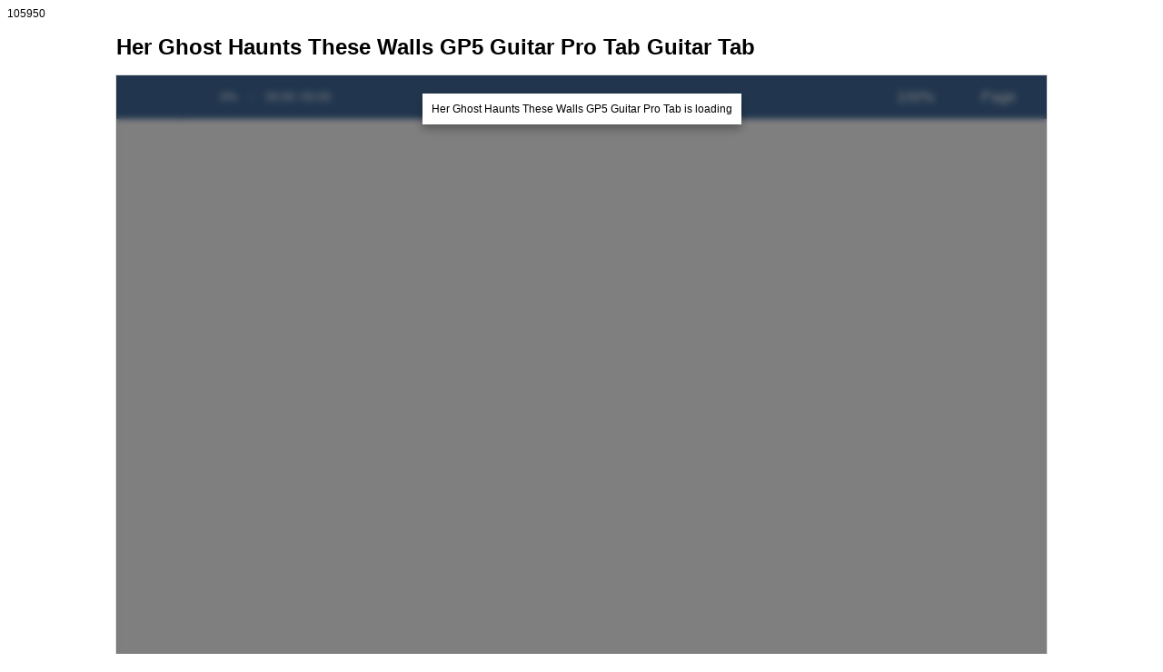

--- FILE ---
content_type: text/html; charset=UTF-8
request_url: https://harmonicatabs.net/?__wpdm_gp_viewer=105950%7C0
body_size: 9374
content:
<!DOCTYPE html>
<!--
Copyright 2012 Mozilla Foundation

Licensed under the Apache License, Version 2.0 (the "License");
you may not use this file except in compliance with the License.
You may obtain a copy of the License at

    http://www.apache.org/licenses/LICENSE-2.0

Unless required by applicable law or agreed to in writing, software
distributed under the License is distributed on an "AS IS" BASIS,
WITHOUT WARRANTIES OR CONDITIONS OF ANY KIND, either express or implied.
See the License for the specific language governing permissions and
limitations under the License.

Adobe CMap resources are covered by their own copyright but the same license:

    Copyright 1990-2015 Adobe Systems Incorporated.

See https://github.com/adobe-type-tools/cmap-resources
-->
105950<html dir="ltr" mozdisallowselectionprint>
<head>
    <meta charset="utf-8">
    <meta name="viewport" content="width=device-width, initial-scale=1, maximum-scale=1">
    <meta name="google" content="notranslate">
    <meta name="robots" content="index">
    <meta name="robots" content="follow">
	<!-- *********	FAVICON TOOLS	*********  -->
		<link rel="apple-touch-icon" sizes="57x57" href="https://harmonicatabs.net/favicon/favicon57x57.png">
		<link rel="apple-touch-icon" sizes="60x60" href="https://harmonicatabs.net/favicon/favicon60x60.png">
		<link rel="apple-touch-icon" sizes="72x72" href="https://harmonicatabs.net/favicon/favicon72x72.png">
		<link rel="apple-touch-icon" sizes="76x76" href="https://harmonicatabs.net/favicon/favicon76x76.png">
		<link rel="apple-touch-icon" sizes="114x114" href="https://harmonicatabs.net/favicon/favicon114x114.png">
		<link rel="apple-touch-icon" sizes="120x120" href="https://harmonicatabs.net/favicon/favicon120x120.png">
		<link rel="apple-touch-icon" sizes="144x144" href="https://harmonicatabs.net/favicon/favicon144x144.png">
		<link rel="apple-touch-icon" sizes="152x152" href="https://harmonicatabs.net/favicon/favicon152x152.png">
		<link rel="apple-touch-icon" sizes="180x180" href="https://harmonicatabs.net/favicon/favicon180x180.png">
		<link rel="icon" type="image/png" sizes="192x192" href="https://harmonicatabs.net/favicon/favicon192x192.png">
		<link rel="shortcut icon" href="https://harmonicatabs.net/favicon/favicon.ico" type="image/x-icon" />
		<link rel="icon" type="image/png" sizes="16x16" href="https://harmonicatabs.net/favicon/favicon16x16.png">
		<link rel="icon" type="image/png" sizes="32x32" href="https://harmonicatabs.net/favicon/favicon32x32.png">
		<link rel="icon" type="image/vnd.microsoft.icon" href="https://harmonicatabs.net/favicon/favicon.ico" />
		<link rel="icon" type="image/png" sizes="36x36" href="https://harmonicatabs.net/favicon/favicon36x36.png">
		<link rel="icon" type="image/png" sizes="48x48" href="https://harmonicatabs.net/favicon/favicon48x48.png">
		<link rel="icon" type="image/png" sizes="72x72" href="https://harmonicatabs.net/favicon/favicon72x72.png">
		<link rel="icon" type="image/png" sizes="96x96" href="https://harmonicatabs.net/favicon/favicon96x96.png">
		<link rel="icon" type="image/png" sizes="144x144" href="https://harmonicatabs.net/favicon/favicon144x144.png">
		<!-- MS Application -->
		<meta name="application-name" content="Gift Loving" />
		<meta name="msapplication-TileColor" content="#1da1f2" />
		<meta name="msapplication-TileImage" content="711bd8f1-78e0-47b0-870d-d80468e55afb.png" />
		<meta name="msapplication-config" content="https://harmonicatabs.net/favicon/browserconfig.xml">
		<!-- MS Application -->
		<!-- Search data-schema -->
		<script data-schema="WebSite" type="application/ld+json">{
			"@context": "https://schema.org",
			"@type": "WebSite",
			"@id": "#website",
			"url": "https://harmonicatabs.net",
			"name": "Top Guitar Tabs",
			"potentialAction": {
				"@type": "SearchAction",
				"target": "https://harmonicatabs.net/?s={search_term_string}",
				"query-input": "required name=search_term_string"
			}
		}
		</script>
		<link rel="search" type="application/opensearchdescription+xml" href="https://harmonicatabs.net/opensearch.xml" title="Guitar Tabs Search">
		<!-- Search data-schema -->
		<meta name="geo.placename" content="214 West Arnold St. New York, NY"/>
		<meta name="geo.region" content="US-NY"/>
		<meta name="geo.position" content="40.63809328295248, -74.09488662883517"/>
		<meta name="ICBM" content="40.63809328295248, -74.09488662883517"/>
		<meta name="revisit-after" content="days"/>
		<meta name="copyright" content="Copyright © 2019 by Top Guitar Tabs" />
		<meta name="abstract" content="Top Guitar Tabs" />
		<meta name="distribution" content="Global" />
		<meta name="author" content="Top Guitar Tabs" />
    <title>Her Ghost Haunts These Walls GP5 Guitar Pro Tab Guitar Tab - Guitar Pro Viewer Online</title>
            <style>

            :root {
                --color-primary: #4a8eff;
                --color-primary-rgb: 74, 142, 255;
                --color-primary-hover: #5998ff;
                --color-primary-active: #3281ff;
                --clr-sec: #6c757d;
                --clr-sec-rgb: 108, 117, 125;
                --clr-sec-hover: #6c757d;
                --clr-sec-active: #6c757d;
                --color-success: #018e11;
                --color-success-rgb: 1, 142, 17;
                --color-success-hover: #0aad01;
                --color-success-active: #0c8c01;
                --color-info: #2CA8FF;
                --color-info-rgb: 44, 168, 255;
                --color-info-hover: #2CA8FF;
                --color-info-active: #2CA8FF;
                --color-warning: #FFB236;
                --color-warning-rgb: 255, 178, 54;
                --color-warning-hover: #FFB236;
                --color-warning-active: #FFB236;
                --color-danger: #ff5062;
                --color-danger-rgb: 255, 80, 98;
                --color-danger-hover: #ff5062;
                --color-danger-active: #ff5062;
                --color-green: #30b570;
                --color-blue: #0073ff;
                --color-purple: #8557D3;
                --color-red: #ff5062;
                --color-muted: rgba(69, 89, 122, 0.6);
                --wpdm-font: "Sen", -apple-system, BlinkMacSystemFont, "Segoe UI", Roboto, Helvetica, Arial, sans-serif, "Apple Color Emoji", "Segoe UI Emoji", "Segoe UI Symbol";
            }

            .wpdm-download-link.btn.btn-primary {
                border-radius: 4px;
            }


        </style>
		

    <script>
		<br />
<b>Warning</b>:  Undefined variable $fileID in <b>/home/harmonicatabs.net/public_html/wp-content/plugins/wpdm-gp-viewer/tpls/viewer.php</b> on line <b>104</b><br />
        var gpjsurl = 'https://harmonicatabs.net/wp-content/plugins/wpdm-gp-viewer/gpjs';
        //var gpjsurl = 'https://harmonicatabs.net/wp-content/plugins/wpdm-gp-viewer/assets/gpjs/';
        var DEFAULT_URL = 'https://harmonicatabs.net/?wpdmdl=105950&ind=0&open=1';
    </script>
    <!-- This snippet is used in production (included from viewer.html) -->
	
    <script src="https://harmonicatabs.net/wp-content/plugins/wpdm-gp-viewer/gp/alphaTab.js"></script>
    
    <script src="https://kit.fontawesome.com/b43f0e512e.js"></script>
	    <style type="text/css">
		.hidden { 
			display: none;
	}
      body {
        font-family: Arial, Helvetica, sans-serif;
        font-size: 12px;
      }
	  #sidebarContainer {
	  width: 80vw;
	  display: flex;
	  flex-direction: column;
	  overflow: hidden;
	  position: relative;
	  margin: 0 auto;
	  }

      .at-wrap {
        width: 80vw;
        height: 90vh;
        margin: 0 auto;
        border: 1px solid rgba(0, 0, 0, 0.12);
        display: flex;
        flex-direction: column;
        overflow: hidden;
        position: relative;
      }

      .at-content {
        position: relative;
        overflow: hidden;
        flex: 1 1 auto;
		top: 48px;
      }

      /** Sidebar **/
      .at-sidebar {
        position: absolute;
        top: 0;
        left: 0;
        bottom: 0;
        max-width: 70px;
        width: auto;
        display: flex;
        align-content: stretch;
        z-index: 1001;
        overflow: hidden;
        border-right: 1px solid rgba(0, 0, 0, 0.12);
        background: #f7f7f7;
      }

      .at-sidebar:hover {
        max-width: 400px;
        transition: max-width 0.2s;
        overflow-y: auto;
      }

      .at-viewport {
        overflow-y: auto;
        position: absolute;
        top: 0;
        left: 70px;
        right: 0;
        bottom: 0;
        padding-right: 20px;
      }

      .at-footer {
        flex: 0 0 auto;
        background: #436d9d;
        color: #fff;
      }

      /** Overlay **/

      .at-overlay {
        /** Fill Parent */
        position: absolute;
        top: 0;
        left: 0;
        right: 0;
        bottom: 0;
        z-index: 1002;

        /* Blurry dark shade */
        backdrop-filter: blur(3px);
        background: rgba(0, 0, 0, 0.5);

        /** center content */
        display: flex;
        justify-content: center;
        align-items: flex-start;
      }

      .at-overlay-content {
        /* white box with drop-shadow */
        margin-top: 20px;
        background: #fff;
        box-shadow: 0px 5px 10px 0px rgba(0, 0, 0, 0.3);
        padding: 10px;
      }

      /** Track selector **/
      .at-track {
        display: flex;
        position: relative;
        padding: 5px;
        transition: background 0.2s;
        cursor: pointer;
      }

      .at-track:hover {
        background: rgba(0, 0, 0, 0.1);
      }

      .at-track > .at-track-icon,
      .at-track > .at-track-details {
        display: flex;
        flex-direction: column;
        justify-content: center;
      }

      .at-track > .at-track-icon {
        flex-shrink: 0;
        font-size: 32px;
        opacity: 0.5;
        transition: opacity 0.2s;
        width: 64px;
        height: 64px;
        margin-right: 5px;
        align-items: center;
      }

      .at-track-name {
        font-weight: bold;
        margin-bottom: 5px;
      }

      .at-track:hover > .at-track-icon {
        opacity: 0.8;
      }

      .at-track.active {
        background: rgba(0, 0, 0, 0.03);
      }

      .at-track.active > .at-track-icon {
        color: #4972a1;
        opacity: 1;
      }

      .at-track > .at-track-name {
        font-weight: 500;
      }

      /** Footer **/
      .at-controls {
        flex: 0 0 auto;
        display: flex;
        justify-content: space-between;
        background: #436d9d;
        color: #fff;
		position: absolute;
		width: 100%;
      }

      .at-controls > div {
        display: flex;
        justify-content: flex-start;
        align-content: center;
        align-items: center;
      }

      .at-controls > div > * {
        display: flex;
        text-align: center;
        align-items: center;
        justify-content: center;
        cursor: pointer;
        padding: 4px;
        margin: 0 3px;
      }

      .at-controls .btn {
        color: #fff;
        border-radius: 0;
        height: 40px;
        width: 40px;
        height: 40px;
        font-size: 16px;
      }
      .at-controls .btn.disabled {
        cursor: progress;
        opacity: 0.5;
      }

      .at-controls a.active {
        background: #5588c7;
        text-decoration: none;
      }

      .at-controls .btn i {
        vertical-align: top;
      }

      .at-controls select {
        -moz-appearance: none;
        -webkit-appearance: none;
        appearance: none;
        border: none;
        width: 100%;
        height: 40px;
        background: #436d9d;
        padding: 4px 10px;
        color: #fff;
        font-size: 16px;
        text-align-last: center;
        text-align: center;
        -ms-text-align-last: center;
        -moz-text-align-last: center;
        cursor: pointer;
      }

      .at-song-title {
        font-weight: bold;
      }

      .at-cursor-bar {
        /* Defines the color of the bar background when a bar is played */
        background: rgba(255, 242, 0, 0.25);
      }

      .at-selection div {
        /* Defines the color of the selection background */
        background: rgba(64, 64, 255, 0.1);
      }

      .at-cursor-beat {
        /* Defines the beat cursor */
        background: rgba(64, 64, 255, 0.75);
        width: 3px;
      }

      .at-highlight * {
        /* Defines the color of the music symbols when they are being played (svg) */
        fill: #0078ff;
        stroke: #0078ff;
      }
    </style>
</head>
<body data-rsssl=1 tabindex="1">
<div id="outerContainer">





    <div id="sidebarContainer">
        <h1>Her Ghost Haunts These Walls GP5 Guitar Pro Tab Guitar Tab</h1>
    </div>  <!-- sidebarContainer -->

    <div id="mainContainer">
        <div class="findbar hidden doorHanger" id="findbar"  style="display: none;">
            <div id="findbarInputContainer">
                <input id="findInput" class="toolbarField" title="Find" placeholder="Find in document…" tabindex="91" data-l10n-id="find_input" aria-invalid="false">
                <div class="splitToolbarButton">
                    <button id="findPrevious" class="toolbarButton" title="Find the previous occurrence of the phrase" tabindex="92" data-l10n-id="find_previous">
                        <span data-l10n-id="find_previous_label">Previous</span>
                    </button>
                    <div class="splitToolbarButtonSeparator"></div>
                    <button id="findNext" class="toolbarButton" title="Find the next occurrence of the phrase" tabindex="93" data-l10n-id="find_next">
                        <span data-l10n-id="find_next_label">Next</span>
                    </button>
                </div>
            </div>

            <div id="findbarOptionsOneContainer">
                <input type="checkbox" id="findHighlightAll" class="toolbarField" tabindex="94">
                <label for="findHighlightAll" class="toolbarLabel" data-l10n-id="find_highlight">Highlight All</label>
                <input type="checkbox" id="findMatchCase" class="toolbarField" tabindex="95">
                <label for="findMatchCase" class="toolbarLabel" data-l10n-id="find_match_case_label">Match Case</label>
            </div>
            <div id="findbarOptionsTwoContainer">
                <input type="checkbox" id="findMatchDiacritics" class="toolbarField" tabindex="96">
                <label for="findMatchDiacritics" class="toolbarLabel" data-l10n-id="find_match_diacritics_label">Match Diacritics</label>
                <input type="checkbox" id="findEntireWord" class="toolbarField" tabindex="97">
                <label for="findEntireWord" class="toolbarLabel" data-l10n-id="find_entire_word_label">Whole Words</label>
            </div>

            <div id="findbarMessageContainer" aria-live="polite">
                <span id="findResultsCount" class="toolbarLabel"></span>
                <span id="findMsg" class="toolbarLabel"></span>
            </div>
        </div>  <!-- findbar -->

        <div id="secondaryToolbar" class="secondaryToolbar hidden doorHangerRight" style="display: none;">
            <div id="secondaryToolbarButtonContainer">
                <button id="secondaryPresentationMode" class="secondaryToolbarButton visibleLargeView" title="Switch to Presentation Mode" tabindex="51" data-l10n-id="presentation_mode">
                    <span data-l10n-id="presentation_mode_label">Presentation Mode</span>
                </button>

                <button style="display: none" id="secondaryOpenFile" class="secondaryToolbarButton visibleLargeView" title="Open File" tabindex="52" data-l10n-id="open_file">
                    <span data-l10n-id="open_file_label">Open</span>
                </button>

                <button id="secondaryPrint" class="secondaryToolbarButton visibleMediumView" title="Print" tabindex="53" data-l10n-id="print">
                    <span data-l10n-id="print_label">Print</span>
                </button>

                <button style="display: none" id="secondaryDownload" class="secondaryToolbarButton visibleMediumView" title="Download" tabindex="54" data-l10n-id="download">
                    <span data-l10n-id="download_label">Download</span>
                </button>

                <a href="#" style="display: none" id="secondaryViewBookmark" class="secondaryToolbarButton visibleSmallView" title="Current view (copy or open in new window)" tabindex="55" data-l10n-id="bookmark">
                    <span data-l10n-id="bookmark_label">Current View</span>
                </a>

                <div class="horizontalToolbarSeparator visibleLargeView"></div>

                <button id="firstPage" class="secondaryToolbarButton" title="Go to First Page" tabindex="56" data-l10n-id="first_page">
                    <span data-l10n-id="first_page_label">Go to First Page</span>
                </button>
                <button id="lastPage" class="secondaryToolbarButton" title="Go to Last Page" tabindex="57" data-l10n-id="last_page">
                    <span data-l10n-id="last_page_label">Go to Last Page</span>
                </button>

                <div class="horizontalToolbarSeparator"></div>

                <button id="pageRotateCw" class="secondaryToolbarButton" title="Rotate Clockwise" tabindex="58" data-l10n-id="page_rotate_cw">
                    <span data-l10n-id="page_rotate_cw_label">Rotate Clockwise</span>
                </button>
                <button id="pageRotateCcw" class="secondaryToolbarButton" title="Rotate Counterclockwise" tabindex="59" data-l10n-id="page_rotate_ccw">
                    <span data-l10n-id="page_rotate_ccw_label">Rotate Counterclockwise</span>
                </button>

                <div class="horizontalToolbarSeparator"></div>

                <div id="cursorToolButtons" role="radiogroup">
                    <button id="cursorSelectTool" class="secondaryToolbarButton toggled" title="Enable Text Selection Tool" tabindex="60" data-l10n-id="cursor_text_select_tool" role="radio" aria-checked="true">
                        <span data-l10n-id="cursor_text_select_tool_label">Text Selection Tool</span>
                    </button>
                    <button id="cursorHandTool" class="secondaryToolbarButton" title="Enable Hand Tool" tabindex="61" data-l10n-id="cursor_hand_tool" role="radio" aria-checked="false">
                        <span data-l10n-id="cursor_hand_tool_label">Hand Tool</span>
                    </button>
                </div>

                <div class="horizontalToolbarSeparator"></div>

                <div id="scrollModeButtons" role="radiogroup">
                    <button id="scrollPage" class="secondaryToolbarButton" title="Use Page Scrolling" tabindex="62" data-l10n-id="scroll_page" role="radio" aria-checked="false">
                        <span data-l10n-id="scroll_page_label">Page Scrolling</span>
                    </button>
                    <button id="scrollVertical" class="secondaryToolbarButton toggled" title="Use Vertical Scrolling" tabindex="63" data-l10n-id="scroll_vertical" role="radio" aria-checked="true">
                        <span data-l10n-id="scroll_vertical_label" >Vertical Scrolling</span>
                    </button>
                    <button id="scrollHorizontal" class="secondaryToolbarButton" title="Use Horizontal Scrolling" tabindex="64" data-l10n-id="scroll_horizontal" role="radio" aria-checked="false">
                        <span data-l10n-id="scroll_horizontal_label">Horizontal Scrolling</span>
                    </button>
                    <button id="scrollWrapped" class="secondaryToolbarButton" title="Use Wrapped Scrolling" tabindex="65" data-l10n-id="scroll_wrapped" role="radio" aria-checked="false">
                        <span data-l10n-id="scroll_wrapped_label">Wrapped Scrolling</span>
                    </button>
                </div>

                <div class="horizontalToolbarSeparator"></div>

                <div id="spreadModeButtons" role="radiogroup">
                    <button id="spreadNone" class="secondaryToolbarButton toggled" title="Do not join page spreads" tabindex="66" data-l10n-id="spread_none" role="radio" aria-checked="true">
                        <span data-l10n-id="spread_none_label">No Spreads</span>
                    </button>
                    <button id="spreadOdd" class="secondaryToolbarButton" title="Join page spreads starting with odd-numbered pages" tabindex="67" data-l10n-id="spread_odd" role="radio" aria-checked="false">
                        <span data-l10n-id="spread_odd_label">Odd Spreads</span>
                    </button>
                    <button id="spreadEven" class="secondaryToolbarButton" title="Join page spreads starting with even-numbered pages" tabindex="68" data-l10n-id="spread_even" role="radio" aria-checked="false">
                        <span data-l10n-id="spread_even_label">Even Spreads</span>
                    </button>
                </div>

                <div class="horizontalToolbarSeparator"></div>

                <button id="documentProperties" class="secondaryToolbarButton" title="Document Properties…" tabindex="69" data-l10n-id="document_properties" aria-controls="documentPropertiesDialog">
                    <span data-l10n-id="document_properties_label">Document Properties…</span>
                </button>
            </div>
        </div>  <!-- secondaryToolbar -->

        <div class="toolbar w3eden" style="display: none;">
            <div id="toolbarContainer">
                <div id="toolbarViewer">
                    <div id="toolbarViewerLeft">
                        <button id="sidebarToggle" class="btn btn-info btn-sm" title="Toggle Sidebar" tabindex="11" data-l10n-id="toggle_sidebar" aria-expanded="false" aria-controls="sidebarContainer">
                            <!--<span data-l10n-id="toggle_sidebar_label">Toggle Sidebar</span>-->
                            <i class="fa-solid fa-bars"></i>
                        </button>
                        <div class="toolbarButtonSpacer"></div>
                        <button id="viewFind" class="btn btn-secondary btn-sm" title="Find in Document" tabindex="12" data-l10n-id="findbar" aria-expanded="false" aria-controls="findbar">
                            <!--<span data-l10n-id="findbar_label">Find</span>-->
                            <i class="fa-solid fa-search"></i>
                        </button>
                        <div class="ml-3 mr-1 hiddenSmallView">
                            <button class="btn btn-primary btn-sm" title="Previous Page" id="previous" tabindex="13" data-l10n-id="previous">
                                <!--<span data-l10n-id="previous_label">Previous</span>-->
                                <i class="fa-solid fa-arrow-left-long"></i>
                            </button>
                            <button class="btn btn-primary btn-sm" title="Next Page" id="next" tabindex="14" data-l10n-id="next">
                                <!--<span data-l10n-id="next_label">Next</span>-->
                                <i class="fa-solid fa-arrow-right-long"></i>
                            </button>
                        </div>
                        <input type="number" style="line-height: 32px;height: 28px;font-size: 12px;font-weight: bold;border-radius: var(--border-radius-sm) !important;padding: 0 4px;text-align: center;" id="pageNumber" class="form-control input-sm d-inline-block" title="Page" value="1" size="4" min="1" tabindex="15" data-l10n-id="page" autocomplete="off">
                        <span id="numPages" class="toolbarLabel" style="margin: 0;line-height: 26px;padding: 0 0 0 6px;"></span>
                    </div>
                    <div id="toolbarViewerRight">
                        <button id="presentationMode" class="btn btn-link btn-sm hiddenLargeView" title="Switch to Presentation Mode" tabindex="31" data-l10n-id="presentation_mode">
                            <!--<span data-l10n-id="presentation_mode_label">Presentation Mode</span>-->
                            <i class="fa-solid fa-clapperboard"></i>
                        </button>

                        <button style="display: none" id="openFile" class="toolbarButton hiddenLargeView" title="Open File" tabindex="32" data-l10n-id="open_file">
                            <span data-l10n-id="open_file_label">Open</span>
                        </button>

                        <button id="print" class="btn btn-link btn-sm hiddenMediumView" title="Print" tabindex="33" data-l10n-id="print">
                            <!--<span data-l10n-id="print_label">Print</span>-->
                            <i class="fa fa-print"></i>
                        </button>

                        <button style="display: none" id="download" class="toolbarButton hiddenMediumView" title="Download" tabindex="34" data-l10n-id="download">
                            <span data-l10n-id="download_label">Download</span>
                        </button>
                        <a href="#" id="viewBookmark" style="display:none;" class="toolbarButton hiddenSmallView" title="Current view (copy or open in new window)" tabindex="35" data-l10n-id="bookmark">
                            <span data-l10n-id="bookmark_label">Current View</span>
                        </a>


                        <button id="secondaryToolbarToggle" class="btn btn-info btn-sm ml-3" title="Tools" tabindex="36" data-l10n-id="tools" aria-expanded="false" aria-controls="secondaryToolbar">
                            <!--<span data-l10n-id="tools_label">Tools</span>-->
                            <i class="fa-solid fa-ellipsis"></i>
                        </button>
                    </div>
                    <div id="toolbarViewerMiddle">
                            <button id="zoomOut" class="btn btn-sm btn-secondary mr-1" title="Zoom Out" tabindex="21" data-l10n-id="zoom_out">
                                <!--<span data-l10n-id="zoom_out_label">Zoom Out</span>-->
                                <i class="fa fa-minus"></i>
                            </button>
                            <button id="zoomIn" class="btn btn-sm btn-secondary" title="Zoom In" tabindex="22" data-l10n-id="zoom_in">
                                <!--<span data-l10n-id="zoom_in_label">Zoom In</span>-->
                                <i class="fa fa-plus"></i>
                            </button>

                        <span id="scaleSelectContainer">
                  <select id="scaleSelect" title="Zoom" tabindex="23" data-l10n-id="zoom" class="custom-select" style="font-size: 12px;padding-top: 3px;padding-bottom: 3px;height: 28px;padding-left: 4px;border-radius: 2px;margin-left: 4px;">
                    <option id="pageAutoOption" title="" value="auto" selected="selected" data-l10n-id="page_scale_auto">Automatic Zoom</option>
                    <option id="pageActualOption" title="" value="page-actual" data-l10n-id="page_scale_actual">Actual Size</option>
                    <option id="pageFitOption" title="" value="page-fit" data-l10n-id="page_scale_fit">Page Fit</option>
                    <option id="pageWidthOption" title="" value="page-width" data-l10n-id="page_scale_width">Page Width</option>
                    <option id="customScaleOption" title="" value="custom" disabled="disabled" hidden="true"></option>
                    <option title="" value="0.5" data-l10n-id="page_scale_percent" data-l10n-args='{ "scale": 50 }'>50%</option>
                    <option title="" value="0.75" data-l10n-id="page_scale_percent" data-l10n-args='{ "scale": 75 }'>75%</option>
                    <option title="" value="1" data-l10n-id="page_scale_percent" data-l10n-args='{ "scale": 100 }'>100%</option>
                    <option title="" value="1.25" data-l10n-id="page_scale_percent" data-l10n-args='{ "scale": 125 }'>125%</option>
                    <option title="" value="1.5" data-l10n-id="page_scale_percent" data-l10n-args='{ "scale": 150 }'>150%</option>
                    <option title="" value="2" data-l10n-id="page_scale_percent" data-l10n-args='{ "scale": 200 }'>200%</option>
                    <option title="" value="3" data-l10n-id="page_scale_percent" data-l10n-args='{ "scale": 300 }'>300%</option>
                    <option title="" value="4" data-l10n-id="page_scale_percent" data-l10n-args='{ "scale": 400 }'>400%</option>
                  </select>
                </span>
                    </div>
                </div>
                <div id="loadingBar">
                    <div class="progress">
                        <div class="glimmer">
                        </div>
                    </div>
                </div>
            </div>
        </div>

        <div id="viewerContainer" tabindex="0">
            <div id="viewer" class="gpViewer">
				    <div class="at-wrap">
      <div class="at-overlay">
        <div class="at-overlay-content">
          Her Ghost Haunts These Walls GP5 Guitar Pro Tab is loading
        </div>
      </div>
      <div class="at-content">
        <div class="at-sidebar">
          <div class="at-sidebar-content">
            <div class="at-track-list"></div>
          </div>
        </div>
        <div class="at-viewport">
          <div class="at-main"></div>
        </div>
      </div>
      <div class="at-controls">
        <div class="at-controls-left">
          <a class="btn at-player-stop disabled">
            <i class="fas fa-step-backward"></i>
          </a>
          <a class="btn at-player-play-pause disabled">
            <i class="fas fa-play"></i>
          </a>
          <span class="at-player-progress">0%</span>
          <div class="at-song-info">
            <span class="at-song-title"></span> -
            <span class="at-song-artist"></span>
          </div>
          <div class="at-song-position">00:00 / 00:00</div>
        </div>
        <div class="at-controls-right">
          <a class="btn toggle at-count-in">
            <i class="fas fa-hourglass-half"></i>
          </a>        
          <a class="btn at-metronome">
            <i class="fas fa-edit"></i>
          </a>
          <a class="btn at-loop">
            <i class="fas fa-retweet"></i>
          </a>
          <a class="btn at-print">
            <i class="fas fa-print"></i>
          </a>
          <div class="at-zoom">
            <i class="fas fa-search"></i>
            <select>
              <option value="25">25%</option>
              <option value="50">50%</option>
              <option value="75">75%</option>
              <option value="90">90%</option>
              <option value="100" selected>100%</option>
              <option value="110">110%</option>
              <option value="125">125%</option>
              <option value="150">150%</option>
              <option value="200">200%</option>
            </select>
          </div>
          <div class="at-layout">
            <select>
              <option value="horizontal">Horizontal</option>
              <option value="page" selected>Page</option>
            </select>
          </div>
        </div>
      </div>
    </div>

    <template id="at-track-template">
      <div class="at-track">
        <div class="at-track-icon">
          <i class="fas fa-guitar"></i>
        </div>
        <div class="at-track-details">
          <div class="at-track-name"></div>
        </div>
      </div>
    </template>

    <script type="text/javascript">
      // load elements
      const wrapper = document.querySelector(".at-wrap");
      const main = wrapper.querySelector(".at-main");

      // initialize alphatab
      const settings = {
        file: "https://harmonicatabs.net/?wpdmdl=105950&ind=0&open=1",
        player: {
          enablePlayer: true,
          soundFont: "https://harmonicatabs.net/wp-content/plugins/wpdm-gp-viewer/gp/soundfont/sonivox.sf2",
          scrollElement: wrapper.querySelector('.at-viewport')
        },
      };
      const api = new alphaTab.AlphaTabApi(main, settings);

      // overlay logic
      const overlay = wrapper.querySelector(".at-overlay");
      api.renderStarted.on(() => {
        overlay.style.display = "flex";
      });
      api.renderFinished.on(() => {
        overlay.style.display = "none";
      });

      // track selector
      function createTrackItem(track) {
        const trackItem = document
          .querySelector("#at-track-template")
          .content.cloneNode(true).firstElementChild;
        trackItem.querySelector(".at-track-name").innerText = track.name;
        trackItem.track = track;
        trackItem.onclick = (e) => {
          e.stopPropagation();
          api.renderTracks([track]);
        };
        return trackItem;
      }
      const trackList = wrapper.querySelector(".at-track-list");
      api.scoreLoaded.on((score) => {
        // clear items
        trackList.innerHTML = "";
        // generate a track item for all tracks of the score
        score.tracks.forEach((track) => {
          trackList.appendChild(createTrackItem(track));
        });
      });
      api.renderStarted.on(() => {
        // collect tracks being rendered
        const tracks = new Map();
        api.tracks.forEach((t) => {
          tracks.set(t.index, t);
        });
        // mark the item as active or not
        const trackItems = trackList.querySelectorAll(".at-track");
        trackItems.forEach((trackItem) => {
          if (tracks.has(trackItem.track.index)) {
            trackItem.classList.add("active");
          } else {
            trackItem.classList.remove("active");
          }
        });
      });

      /** Controls **/
      api.scoreLoaded.on((score) => {
        wrapper.querySelector(".at-song-title").innerText = score.title;
        wrapper.querySelector(".at-song-artist").innerText = score.artist;
      });

      const countIn = wrapper.querySelector('.at-controls .at-count-in');
      countIn.onclick = () => {
        countIn.classList.toggle('active');
        if (countIn.classList.contains('active')) {
          api.countInVolume = 1;
        } else {
          api.countInVolume = 0;
        }
      };
      
      const metronome = wrapper.querySelector(".at-controls .at-metronome");
      metronome.onclick = () => {
        metronome.classList.toggle("active");
        if (metronome.classList.contains("active")) {
          api.metronomeVolume = 1;
        } else {
          api.metronomeVolume = 0;
        }
      };

      const loop = wrapper.querySelector(".at-controls .at-loop");
      loop.onclick = () => {
        loop.classList.toggle("active");
        api.isLooping = loop.classList.contains("active");
      };

      wrapper.querySelector(".at-controls .at-print").onclick = () => {
        api.print();
      };

      const zoom = wrapper.querySelector(".at-controls .at-zoom select");
      zoom.onchange = () => {
        const zoomLevel = parseInt(zoom.value) / 100;
        api.settings.display.scale = zoomLevel;
        api.updateSettings();
        api.render();
      };

      const layout = wrapper.querySelector(".at-controls .at-layout select");
      layout.onchange = () => {
        switch (layout.value) {
          case "horizontal":
            api.settings.display.layoutMode = alphaTab.LayoutMode.Horizontal;
            break;
          case "page":
            api.settings.display.layoutMode = alphaTab.LayoutMode.Page;
            break;
        }
        api.updateSettings();
        api.render();
      };

      // player loading indicator
      const playerIndicator = wrapper.querySelector(
        ".at-controls .at-player-progress"
      );
      api.soundFontLoad.on((e) => {
        const percentage = Math.floor((e.loaded / e.total) * 100);
        playerIndicator.innerText = percentage + "%";
      });
      api.playerReady.on(() => {
        playerIndicator.style.display = "none";
      });

      // main player controls
      const playPause = wrapper.querySelector(
        ".at-controls .at-player-play-pause"
      );
      const stop = wrapper.querySelector(".at-controls .at-player-stop");
      playPause.onclick = (e) => {
        if (e.target.classList.contains("disabled")) {
          return;
        }
        api.playPause();
      };
      stop.onclick = (e) => {
        if (e.target.classList.contains("disabled")) {
          return;
        }
        api.stop();
      };
      api.playerReady.on(() => {
        playPause.classList.remove("disabled");
        stop.classList.remove("disabled");
      });
      api.playerStateChanged.on((e) => {
        const icon = playPause.querySelector("i.fas");
        if (e.state === alphaTab.synth.PlayerState.Playing) {
          icon.classList.remove("fa-play");
          icon.classList.add("fa-pause");
        } else {
          icon.classList.remove("fa-pause");
          icon.classList.add("fa-play");
        }
      });

      // song position
      function formatDuration(milliseconds) {
        let seconds = milliseconds / 1000;
        const minutes = (seconds / 60) | 0;
        seconds = (seconds - minutes * 60) | 0;
        return (
          String(minutes).padStart(2, "0") +
          ":" +
          String(seconds).padStart(2, "0")
        );
      }

      const songPosition = wrapper.querySelector(".at-song-position");
      let previousTime = -1;
      api.playerPositionChanged.on((e) => {
        // reduce number of UI updates to second changes.
        const currentSeconds = (e.currentTime / 1000) | 0;
        if (currentSeconds == previousTime) {
          return;
        }

        songPosition.innerText =
          formatDuration(e.currentTime) + " / " + formatDuration(e.endTime);
      });
    </script>
            </div>
        </div>

        <div id="errorWrapper" hidden='true'>
            <div id="errorMessageLeft">
                <span id="errorMessage"></span>
                <button id="errorShowMore" data-l10n-id="error_more_info">
                    More Information
                </button>
                <button id="errorShowLess" data-l10n-id="error_less_info" hidden='true'>
                    Less Information
                </button>
            </div>
            <div id="errorMessageRight">
                <button id="errorClose" data-l10n-id="error_close">
                    Close
                </button>
            </div>
            <div id="errorSpacer"></div>
            <textarea id="errorMoreInfo" hidden='true' readonly="readonly"></textarea>
        </div>
    </div> <!-- mainContainer -->

    <div id="dialogContainer">
        <dialog id="passwordDialog">
            <div class="row">
                <label for="password" id="passwordText" data-l10n-id="password_label">Enter the password to open this gp file:</label>
            </div>
            <div class="row">
                <input type="password" id="password" class="toolbarField">
            </div>
            <div class="buttonRow">
                <button id="passwordCancel" class="dialogButton"><span data-l10n-id="password_cancel">Cancel</span></button>
                <button id="passwordSubmit" class="dialogButton"><span data-l10n-id="password_ok">OK</span></button>
            </div>
        </dialog>
        <dialog id="documentPropertiesDialog">
            <div class="row">
                <span id="fileNameLabel" data-l10n-id="document_properties_file_name">File name:</span>
                <p id="fileNameField" aria-labelledby="fileNameLabel">-</p>
            </div>
            <div class="row">
                <span id="fileSizeLabel" data-l10n-id="document_properties_file_size">File size:</span>
                <p id="fileSizeField" aria-labelledby="fileSizeLabel">-</p>
            </div>
            <div class="separator"></div>
            <div class="row">
                <span id="titleLabel" data-l10n-id="document_properties_title">Title:</span>
                <p id="titleField" aria-labelledby="titleLabel">-</p>
            </div>
            <div class="row">
                <span id="authorLabel" data-l10n-id="document_properties_author">Author:</span>
                <p id="authorField" aria-labelledby="authorLabel">-</p>
            </div>
            <div class="row">
                <span id="subjectLabel" data-l10n-id="document_properties_subject">Subject:</span>
                <p id="subjectField" aria-labelledby="subjectLabel">-</p>
            </div>
            <div class="row">
                <span id="keywordsLabel" data-l10n-id="document_properties_keywords">Keywords:</span>
                <p id="keywordsField" aria-labelledby="keywordsLabel">-</p>
            </div>
            <div class="row">
                <span id="creationDateLabel" data-l10n-id="document_properties_creation_date">Creation Date:</span>
                <p id="creationDateField" aria-labelledby="creationDateLabel">-</p>
            </div>
            <div class="row">
                <span id="modificationDateLabel" data-l10n-id="document_properties_modification_date">Modification Date:</span>
                <p id="modificationDateField" aria-labelledby="modificationDateLabel">-</p>
            </div>
            <div class="row">
                <span id="creatorLabel" data-l10n-id="document_properties_creator">Creator:</span>
                <p id="creatorField" aria-labelledby="creatorLabel">-</p>
            </div>
            <div class="separator"></div>
            <div class="row">
                <span id="producerLabel" data-l10n-id="document_properties_producer">gp Producer:</span>
                <p id="producerField" aria-labelledby="producerLabel">-</p>
            </div>
            <div class="row">
                <span id="versionLabel" data-l10n-id="document_properties_version">gp Version:</span>
                <p id="versionField" aria-labelledby="versionLabel">-</p>
            </div>
            <div class="row">
                <span id="pageCountLabel" data-l10n-id="document_properties_page_count">Page Count:</span>
                <p id="pageCountField" aria-labelledby="pageCountLabel">-</p>
            </div>
            <div class="row">
                <span id="pageSizeLabel" data-l10n-id="document_properties_page_size">Page Size:</span>
                <p id="pageSizeField" aria-labelledby="pageSizeLabel">-</p>
            </div>
            <div class="separator"></div>
            <div class="row">
                <span id="linearizedLabel" data-l10n-id="document_properties_linearized">Fast Web View:</span>
                <p id="linearizedField" aria-labelledby="linearizedLabel">-</p>
            </div>
            <div class="buttonRow">
                <button id="documentPropertiesClose" class="dialogButton"><span data-l10n-id="document_properties_close">Close</span></button>
            </div>
        </dialog>
        <dialog id="printServiceDialog" style="min-width: 200px;">
            <div class="row">
                <span data-l10n-id="print_progress_message">Preparing document for printing…</span>
            </div>
            <div class="row">
                <progress value="0" max="100"></progress>
                <span data-l10n-id="print_progress_percent" data-l10n-args='{ "progress": 0 }' class="relative-progress">0%</span>
            </div>
            <div class="buttonRow">
                <button id="printCancel" class="dialogButton"><span data-l10n-id="print_progress_close">Cancel</span></button>
            </div>
        </dialog>
    </div>  <!-- dialogContainer -->

</div> <!-- outerContainer -->
<div id="printContainer"></div>

<input type="file" id="fileInput" class="hidden">
<script defer src="https://static.cloudflareinsights.com/beacon.min.js/vcd15cbe7772f49c399c6a5babf22c1241717689176015" integrity="sha512-ZpsOmlRQV6y907TI0dKBHq9Md29nnaEIPlkf84rnaERnq6zvWvPUqr2ft8M1aS28oN72PdrCzSjY4U6VaAw1EQ==" data-cf-beacon='{"version":"2024.11.0","token":"1dab8f7f705a40e5aed02a5fae818fce","r":1,"server_timing":{"name":{"cfCacheStatus":true,"cfEdge":true,"cfExtPri":true,"cfL4":true,"cfOrigin":true,"cfSpeedBrain":true},"location_startswith":null}}' crossorigin="anonymous"></script>
</body>


	</html>
